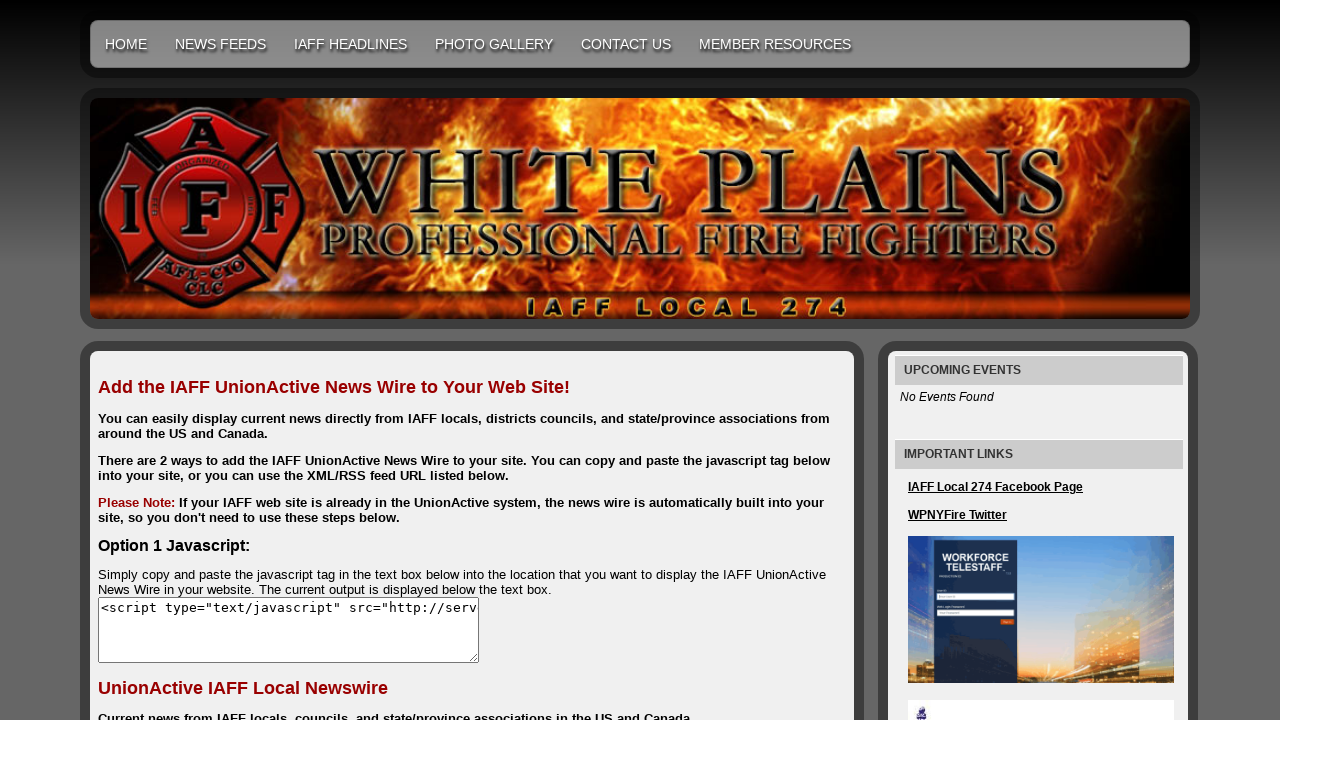

--- FILE ---
content_type: text/html;charset=UTF-8
request_url: http://whiteplainsfire.org/?zone=/unionactive/add_iaff_newswire.cfm
body_size: 39426
content:
<!DOCTYPE HTML PUBLIC "-//W3C//DTD HTML 4.01//EN" "http://www.w3.org/TR/html4/strict.dtd">
<html>
<head>

<title>IAFF Local 274</title>
<meta name="keywords" content="Local 274, White Plains, IAFF">
<meta name="description" content="IAFF Local 274 White Plains Professional Fire Fighters">

<meta http-equiv="Content-Type" content="text/html; charset=utf-8">
<link rel="stylesheet" type="text/css" href="https://ajax.googleapis.com/ajax/libs/dojo/1.7.1/dijit/themes/tundra/tundra.css">
<link rel="stylesheet" title="site" type="text/css" href="site4.css">
<link rel="stylesheet" title="site" type="text/css" href="custom_site.css">
<link rel="stylesheet" title="site" type="text/css" href="adminsite.css">
<script type="text/javascript" src="https://ajax.googleapis.com/ajax/libs/dojo/1.14.1/dojo/dojo.js" djConfig="parseOnLoad:true"></script>
<script src="js/site.js" type="text/javascript"></script>

<style type="text/css">
body, html {
	font-family: Verdana, Helvetica, sans-serif;
	font-size: 12px;
	margin: 0;
	padding: 0;
	color: #000000;
	background-color:#333;
	  background-: -webkit-gradient(linear, left top, left bottom, from(#666), to(#333)); /* Saf4+, Chrome */
background: -webkit-linear-gradient(top, #000, #666 15%); /* Chrome 10+, Saf5.1+ */
background:    -moz-linear-gradient(top, #666, #333 15%); /* FF3.6+ */
background:     -ms-linear-gradient(top, #666, #333 15%); /* IE10 */
background:      -o-linear-gradient(top, #666, #333 15%); /* Opera 11.10+ */
background:         linear-gradient(top, #666, #333 15%);
	overflow-x:hidden;
	

}


.tableinner {
	 position:relative;
	
	background-clip:padding-box;
	/*box-shadow: 0px 0px 0px 25px rgba(255,255,255,255);*/
		border-top-right-radius:0px;
	border-top-left-radius:0px;
}

@media only screen and (max-width: 730px){
	.leftcolumn{ display:none}
	.rightcolumn{ display:none}

}


@media only screen and (max-width: 730px){

	.tableinner {
		width:100%;
		border-top-right-radius:0px;
	border-top-left-radius:0px;
	}
#maintablenavlist{
		padding-left:4px
	}
	#maintablenavlist{
		padding-right:4px
	}
}

@media only screen and (min-width: 731px){

	
	#maintablenavlist{
		padding:0px
	}
}

.highlighthead {
	font-size: 16px;
	font-weight:bold;
	font-family:Verdana, Geneva, sans-serif;
}
.menudivplace {
	margin-top:0px
}
</style>

</head>

<body id="body" class="tundra">
<!--<div style="width:100%; max-width:750px; height:100%; background:url(/images/IAFFREGULARTRANS_large.png); background-repeat:no-repeat; overflow:hidden; background-position:0px 0px; background-size: contain; position:absolute; z-index:0;filter: alpha(opacity=20);
    opacity:0.2;
    -moz-opacity:0.2;">
</div>-->

<script type="text/javascript">

		
function wipeinwhatsnew() {
	
	if (document.getElementById("whatsnewspace").style.display == 'none') { 
	
	var wipeArgs = {
                node: "whatsnewspace"
            }
            dojo.fx.wipeIn(wipeArgs).play();
			document.getElementById("arrowspot").style.backgroundPosition = '0px 0px'
			
}else{
	
	var wipeArgs = {
                node: "whatsnewspace"
            }
            dojo.fx.wipeOut(wipeArgs).play();
			dojo.style("whatsnewspace", "height", "");
            dojo.style("whatsnewspace", "display", "block");
			document.getElementById("arrowspot").style.backgroundPosition = '0px -10px'
			
}
            
        }
						 
</script>
<style type="text/css">
<!--



.searchbutton {
	border-top-width: 0px;
	border-right-width: 0px;
	border-bottom-width: 0px;
	border-left-width: 0px;
	border-top-style: none;
	border-right-style: none;
	border-bottom-style: none;
	border-left-style: none;
	width: 100px;
	height: 25px;
	background-color: transparent;
	 cursor:pointer;
}
.searchbox {
	border-top-width: 0px;
	border-right-width: 0px;
	border-bottom-width: 0px;
	border-left-width: 0px;
	border-top-style: none;
	border-right-style: none;
	border-bottom-style: none;
	border-left-style: none;
	margin: 0px;
	padding: 0px;
	width: 100%;
	outline:none;
}
.largeletter {
	font-size: 85px;
}
-->
</style>
<a name="top"></a>

<div align="center">
<div class="tableback">

<table border="0" cellpadding="0" cellspacing="0" class="tablesize" style="padding-top:20px">
  <tr>
  
   
    <td class="titlegrievtrac" style="text-shadow:1px 3px 3px #333333; color:#FFF; font-family:'Gill Sans MT', 'Myriad Pro', 'DejaVu Sans Condensed', Helvetica, Arial, sans-serif">
	
	

	
	</td>
                          
                      
    </tr>
 
</table>





<div class="mobilemenudivplace" style="cursor:pointer; padding:8px 8px 8px 29px; height:22px; border:solid 1px #CCCCCC; background-color:#ececec; font-weight:400;" align="right">
<ul id="navlist" style="margin:0px; margin-right:11px; padding:0px; width:100%">
<li style="padding-right:16px; width:5%">
  <a href="/"><img src="/images/home.png" width="24" title="Home" border=0 /></a>
  </li>
<li onClick="wipeinwhatsnew()" style="width:85%; float:right">
<ul id="navlist" style=" float:right"><li><div id="arrowspot" style="background-image:url(../images/down.png); background-position:0 -10px; background-repeat:no-repeat; width:14px; height:16px; padding-right:5px; margin-top:3px"></div></li><li><img src="/images/menu.png" width="24" title="Menu" style="margin-top:1px" /></li></ul>
</li>
</ul>
</div>

 <div id="whatsnewspace" style="width: 100%; overflow: auto; display:none; padding:15px">
         	       <style type="text/css">
ul.noindent {
margin: 0px;
padding: 0px;

float:left
}

ul.noindent li {
list-style-type:none;
margin: 0px;
padding: 5px 0px 5px 0px;
}
</style>

<div style="background:rgba(255,255,255,0.6); width:100%;margin-left:-15px; margin-right:15px; margin-top:-15px">
 <table cellspacing="6" width="100%">
       <tr><td valign="top" width="50%">
       
   
        <ul class="noindent">
<li><a href="index.cfm">Home</a></li>

	
    <li><a href="index.cfm?zone=/unionactive/newsfeeds.cfm">News Feeds</a>
	</li>

		
    <li><a href="index.cfm?zone=/unionactive/iaff_headline_view.cfm">IAFF Headlines</a>
	</li>

		
    <li><a href="index.cfm?zone=/unionactive/gallery_view.cfm">Photo Gallery</a>
	</li>

		
<li><a href="?zone=/unionactive/contact.cfm">Contact Us</a></li> 
        
    
</ul>

</td>
<td valign="top" width="50%">


<ul class="noindent">

<li><strong>Member Resources</strong></li>
  
 
  
  <li><a href="?zone=/unionactive/member_main.cfm">Member Home</a></li>
  
  
 <li><a href="index.cfm?zone=/unionactive/member_direc.cfm">Member Directory</a></li>

 <li><a href="index.cfm?zone=/unionactive/officers.cfm">Officers & Staff</a></li>

 <li><a href="index.cfm?zone=/unionactive/calendar.cfm">Events Calendar</a></li>

 <li><a href="index.cfm?zone=/unionactive/message_board.cfm">Message Board</a></li>

 <li><a href="index.cfm?zone=/unionActive/Contract.cfm">Contracts</a></li>

 <li><a href="index.cfm?zone=/unionActive/constitution.cfm">Const./Bylaws</a></li>

 <li><a href="index.cfm?zone=/unionactive/committees.cfm">Committees</a></li>

 <li><a href="index.cfm?zone=/unionactive/downloads.cfm">Downloads</a></li>

 <li><a href="index.cfm?zone=/unionactive/trade_list.cfm">Shift Trades</a></li>

 <li><a href="index.cfm?zone=/unionactive/classified_ads.cfm">Classified Ads</a></li>

 <li><a href="?zone=/unionactive/private_view_page.cfm&page=Video20Gallery">Video Gallery</a></li>
 <li><a href="?zone=/unionactive/user_signup.cfm">Login</a></li>

</ul>

</td></tr></table>
</div>

</div>
</div>
</div>


<div class="menudivplace" align="center"><div class="menusize"><!--[if lte IE 8]>
<script type="text/javascript" src="/menu/nodefire.js"></script>
<![endif]-->

<!--[if gt IE 8]>
<script type="text/javascript" src="/menu/nodefire_IE9.js"></script>
<![endif]-->

<![if !IE]>
<script type="text/javascript" src="/menu/nodefire.js"></script>
<![endif]>

	
		<!--[if lte IE 6]><style type="text/css">.nfPure .nfItem{width:0px;}</style><![endif]-->
		<!--[if lte IE 7]><style type="text/css">.nfMain,.nfMain .nfLink,.nfMain .nfSubS{zoom:1;}.nfPure .nfLink:hover{z-index:1101;}.nfPure .nfItem{display:inline !important;}</style><![endif]-->
		<style type="text/css">.nfMain, .nfSubC, .nfSubS{list-style:none;margin:0px;padding:0px;}.nfMain{position:relative;z-index:500;}.nfMain .nfSubC{visibility:hidden;position:absolute;}.nfMain .nfItem, .nfMain .nfLink{list-style:none;position:relative;display:block;white-space:nowrap;margin:0px;}.nfMain:after{content: ".";display:block;height:0px;clear:both;overflow:hidden;}.nfPure .nfItem:hover, .nfPure .nfItem:hover>.nfSubC{z-index:1101;visibility:inherit;}.nfPure .nfLink:focus{z-index:1102;}.nfMain .nfJSActiveItem{z-index:1101;}.nfMain .nfJSShowSub{z-index:1101;visibility:inherit;}.nfMain .nfItem div.nfLink {cursor:default;}.nfMain .nfItem {float:left;}.nfMain .nfItem .nfItem {float:none;}.nfMain .nfItem .nfSubC {top:100%;left:0px;width:auto;}.nfMain .nfSubC .nfItem .nfSubC {top:0px;left:100%;width:auto;}</style>
        
    
    
		<link rel="stylesheet" href="menu/styles.css" type="text/css">

        
        <ul id="myMenu" class="nfMain nfPure">
        
<li class="nfItem"><a href="index.cfm" class="nfLink">Home</a></li>

	
    <li class="nfItem"><a href="index.cfm?zone=/unionactive/newsfeeds.cfm" class="nfLink">News Feeds</a>
    
		
		<ul class="nfSubC nfSubS">
             
             <li class="nfItem"><a href="" class="nfLink">Rally</a>
             
              

		</ul>
        
        
	
	</li>

		
    <li class="nfItem"><a href="index.cfm?zone=/unionactive/iaff_headline_view.cfm" class="nfLink">IAFF Headlines</a>
    
		
	
	</li>

		
    <li class="nfItem"><a href="index.cfm?zone=/unionactive/gallery_view.cfm" class="nfLink">Photo Gallery</a>
    
		
	
	</li>

		
<li class="nfItem"><a href="?zone=/unionactive/contact.cfm" class="nfLink">Contact Us</a></li>


  <li class="nfItem"><div tabindex=0 class="nfLink">Member Resources</div>
  
  <ul class="nfSubC nfSubS">
  
  <li class="nfItem"><a href="?zone=/unionactive/member_main.cfm" class="nfLink">Member Home</a></li>
  
  
 <li class="nfItem"><a href="index.cfm?zone=/unionactive/member_direc.cfm" class="nfLink">Member Directory</a>
 
 
</li>

 <li class="nfItem"><a href="index.cfm?zone=/unionactive/officers.cfm" class="nfLink">Officers & Staff</a>
 
 
</li>

 <li class="nfItem"><a href="index.cfm?zone=/unionactive/calendar.cfm" class="nfLink">Events Calendar</a>
 
 
</li>

 <li class="nfItem"><a href="index.cfm?zone=/unionactive/message_board.cfm" class="nfLink">Message Board</a>
 
 
</li>

 <li class="nfItem"><a href="index.cfm?zone=/unionActive/Contract.cfm" class="nfLink">Contracts</a>
 
 
</li>

 <li class="nfItem"><a href="index.cfm?zone=/unionActive/constitution.cfm" class="nfLink">Const./Bylaws</a>
 
 
</li>

 <li class="nfItem"><a href="index.cfm?zone=/unionactive/committees.cfm" class="nfLink">Committees</a>
 
 
</li>

 <li class="nfItem"><a href="index.cfm?zone=/unionactive/downloads.cfm" class="nfLink">Downloads</a>
 
 
</li>

 <li class="nfItem"><a href="index.cfm?zone=/unionactive/trade_list.cfm" class="nfLink">Shift Trades</a>
 
 
</li>

 <li class="nfItem"><a href="index.cfm?zone=/unionactive/classified_ads.cfm" class="nfLink">Classified Ads</a>
 
 
</li>

 <li class="nfItem"><a href="?zone=/unionactive/private_view_page.cfm&page=Video20Gallery" class="nfLink">Video Gallery</a>
 
 
</li>
 <li class="nfItem"><a href="?zone=/unionactive/user_signup.cfm" class="nfLink">Login</a></li>
  
  
</ul>  </li>
  
    
</ul>







<script type="text/javascript">


		/* ~~~~~~~ Create a new menu widget object with the API. ~~~~~~~~~~~~~*/

		//Menu configuration properties (hide and show timers in Milliseconds)
		var config = {showTimerMS:250,hideTimerMS:250};

		//Pass the menu object construcor an ID or object representing the root node of your structure
		var myMenu = new NF.widget.menu("myMenu", config);
	


		/*~~~~~~~~ Sub Show Animation w/Replicator ~~~~~~~~~~~~~*/

		//Create an animation clip for showing the menu.  Animate the CSS clip style from the center out.
		var clip = new NF.anim.clip({clip:{start:{value:'50% 50% 50% 50%', refNode:"self"}, end:{value:'0% 100% 100% 0%', refNode:"self"}}}, {frames:6,reset:true,hook:"NFplayOnSubShow"});

		//Create a new replicator where the master object is the clip. (Applies the clip effect to all sub menus)
		var subAnim_Show_Replicator = new NF.replicator("transition", {master:clip,widgetClass:"nfSubC",widgetLevel:'level>=1'});
		myMenu.addReplicator(subAnim_Show_Replicator);



		/*~~~~~~~~ Sub Hide Animation w/Replicator ~~~~~~~~~~~~~*/

		//Create an animation clip for hiding the menu.  Animate the CSS clip style from the edges to the center.
		clip = new NF.anim.clip({clip:{start:{value:'0% 100% 100% 0%', refNode:"self"}, end:{value:'50% 50% 50% 50%', refNode:"self"}}}, {frames:6,reset:true,hook:"NFplayOnSubHide"});

		//Create a new replicator where the master object is the clip. (Applies the clip effect to all sub menus)
		var subAnim_Hide_Replicator = new NF.replicator("transition", {master:clip,widgetClass:"nfSubC",widgetLevel:'level>=1'});
		myMenu.addReplicator(subAnim_Hide_Replicator);

	


		/* ~~~~~~~ Activate the menu object. (Converts the pure CSS menu to a script enhanced widget) ~~~~~~~~~~~~~*/

		//Activate the menu
		myMenu.activate();

	
	</script></div></div>

<div align="center">

 <div style="width:100%; padding:0px; margin:0px; margin-top:30px" align="center" id="imagecontainterdiv">
<div id="sliderdiv" align="center" style="max-width:1100px;">
   

<script type="text/javascript">

  dojo.require("dojox.widget.Rotator");
  dojo.require("dojox.widget.AutoRotator");
  dojo.require("dojox.widget.rotator.Controller");
  dojo.require("dojox.widget.rotator.Fade");

	var totalimages = 1;
	var newcount = 0;
	var moveimage = 0;
	var maxanim = 5;
	var thisanim = 1;
	
function changeimage(){
	
	if (newcount < totalimages)
	{
	newcount = newcount + 1;
	if (moveimage < totalimages)
	{
	moveimage = newcount+1;
	}else{
	moveimage = 1;
	}
	}else{
	newcount = 1;
	moveimage = 2;
	}
	
	if (thisanim < maxanim)
	{
	thisanim = thisanim + 1;
	}else{
	thisanim = 1;
	}
	
	window['moveimage' + thisanim](moveimage);
	dojo.publish('imagerotatediv/rotator/control', ['go', newcount]);
	
	
	
	
}

function changeimageprev(){
	
	newcount = newcount-2
	
	if (newcount < 0)
	{
	newcount = newcount+totalimages
	}
	
	if (newcount < totalimages)
	{
	newcount = newcount + 1;
	if (moveimage > 1)
	{
	moveimage = moveimage-1;
	}else{
	moveimage = 1;
	}
	}else{
	newcount = 1;
	moveimage = 1;
	}
	
	if (thisanim > 1)
	{
	thisanim = thisanim - 1;
	}else{
	thisanim = 1;
	}
	
	window['moveimage' + thisanim](moveimage);
	dojo.publish('imagerotatediv/rotator/control', ['go', newcount]);
	
	
	
	
}

function moveimage2(thisdiv){
  
  var divname = "rotateimage" + thisdiv
    dojo.animateProperty({
        node: divname,
        properties: { 
		width: {start: 100, end: 150, units:"%"},
		marginLeft: {start: 0, end: -50, units:"%"},
		marginTop: 0
		 },
		duration: 12000
		
    }).play();
				}
				
				
function moveimage4(thisdiv){
  
  var divname = "rotateimage" + thisdiv
    dojo.animateProperty({
        node: divname,
        properties: {
		marginLeft: {start: 0, end: 0, units:"%"},
		width: {start: 100, end: 150, units:"%"},
		marginTop: 0
		 },
		duration: 12000
		
    }).play();
				}	
				
function moveimage1(thisdiv){
  
  var divname = "rotateimage" + thisdiv
    dojo.animateProperty({
        node: divname,
        properties: {
		marginLeft: {start: 0, end: -25, units:"%"},
		width: {start: 120, end: 120, units:"%"},
		marginTop: 0,
		 },
		duration: 12000
		
    }).play();
				}
				
function moveimage3(thisdiv){
  
  var divname = "rotateimage" + thisdiv
    dojo.animateProperty({
        node: divname,
        properties: {
		marginTop: {start: 0, end: -10, units:"%"},
		marginLeft: {start: 0, end: 0, units:"%"},
		width: {start: 120, end: 120, units:"%"}
		 },
		duration: 12000
		
    }).play();
				}						
										
function moveimage5(thisdiv){
  
  var divname = "rotateimage" + thisdiv
    dojo.animateProperty({
        node: divname,
        properties: {
		marginTop: {start: -10, end: 0, units:"%"},
		marginLeft: {start: -5, end: -5, units:"%"},
		width: {start: 115, end: 115, units:"%"},
		 },
		duration: 12000
		
    }).play();
				}								
				

  
</script>

<style type="text/css">
#imagerotatediv {
	height:100%; zoom: 1;
	width:100%; overflow:hidden; max-width:1100px; max-height:280px; z-index:0; position:absolute; vertical-align:baseline; margin:0px; padding:0px;
	box-shadow: 0px 0px 0px 10px rgba(1,1,1,0.4);
		border-radius:8px; background-clip:border-box;
}
@media only screen and (min-width: 1600px){
	#imagecontainterdiv{
		height:221px;
	}
	#sliderdiv{
	padding-bottom:221px;
	max-width:1900px;
	position:relative; 
	}
}
@media only screen and (min-width: 1900px){
#imagecontainterdiv{
		height:221px;
	}
	#sliderdiv{
	padding-bottom:221px;
	max-width:1900px;
	position:relative; 
	}
	}

</style>


<div dojoType="dojox.widget.Rotator" suspendOnHover="true" transition="dojox.widget.rotator.crossFade" duration="6000" class="rotatorcontain" jsId="imagerotateInstance" id="imagerotatediv">

	  
	  
	  
    

<div id="rotatecontainer" style="overflow:hidden; z-index:300; position:absolute; width:100%; height:100%; cursor:pointer; float:left; display:none">
       
      
       <img src="/flashbanner/WH_IAFF274.jpg" style="width:100%; z-index:600" id="rotateimage1">
     </div>
     
     



</div>
   
   


	
</div>
</div>
<div id="fulldiv" style="max-width:1140px;">

<div align="center" style="width:100%">
<div class="widecolview" align="center" style="width:100%; max-width:1140px;">

<div align="left" class="tableinner" style="display:table;">

<ul id="maintablenavlist" style="z-index:5">

 

	<li class="maincolumn" style="box-shadow: 0px 0px 0px 10px rgba(1,1,1,0.4);background-color:#fff;background:rgba(255,255,255,0.9); border-radius:8px">
	
                         
					  <div id="maincolumnspot" style="z-index:1; overflow:visible; position:relative" dojotype="dijit.layout.ContentPane">
					  
<p><font face="Arial, Helvetica, sans-serif" size="5"><b><font size="4" color="990000">Add 
  the IAFF UnionActive News Wire to Your Web Site!</font></b></font></p>
<p><font face="Arial, Helvetica, sans-serif" size="2"><b>You can easily display 
  current news directly from IAFF locals, districts councils, and state/province 
  associations from around the US and Canada. </b></font></p>
<p><font face="Arial, Helvetica, sans-serif" size="2"><b>There are 2 ways to add 
  the IAFF UnionActive News Wire to your site. You can copy and paste the javascript 
  tag below into your site, or you can use the XML/RSS feed URL listed below.</b></font></p>
<p><b><font face="Arial, Helvetica, sans-serif" size="2" color="990000">Please 
  Note:</font><font face="Arial, Helvetica, sans-serif" size="2"> If your IAFF 
  web site is already in the UnionActive system, the news wire is automatically 
  built into your site, so you don't need to use these steps below.</font></b></p>
<p><font face="Arial, Helvetica, sans-serif" size="2"><b><font size="3">Option 
  1 Javascript:</font></b></font></p>
<p><font face="Arial, Helvetica, sans-serif" size="2">Simply copy and paste the 
  javascript tag in the text box below into the location that you want to display 
  the IAFF UnionActive News Wire in your website. The current output is displayed 
  below the text box.<br>
  <textarea name="textfield" cols="45" rows="3" wrap="OFF"><script type="text/javascript" src="http://server2.unionactive.com/dynadocs/iaff_unionactive_newswire.js"></script></textarea>
  </font></p>
<p><script type="text/javascript" src="http://server2.unionactive.com/dynadocs/iaff_unionactive_newswire.js"></script></p>
<p><font face="Arial, Helvetica, sans-serif" size="3"><b><br>
  Option 2 XML/RSS Feed:</b></font></p>
<p><font face="Arial, Helvetica, sans-serif" size="2">Copy the URL below for use 
  in an RSS news reader or for displaying RSS feeds within your website.</font></p>
<p><a href="http://server2.unionactive.com/dynadocs/iaff_newswire_rss.xml" target="_blank">http://server5.unionactive.com/dynadocs/iaff_newswire_rss.xml</a></p>
<p>&nbsp;</p>
<p>&nbsp;</p>
<p align="center"><a href="http://www.iaffwebdesign.com"><font color="#ffffff">www.iaffwebsitedesign.com</font></a> 
  <br>
  <a href="http://www.UnionWebDesignService.com"><font color="#ffffff">www.UnionWebDesignService.com</font></a> 
</p>

                       
                     
                        </div>
	</li>


	<li class="rightcolumn" style="box-shadow: 0px 0px 0px 10px rgba(1,1,1,0.4);background-color:#fff; background:rgba(255,255,255,0.9); border-radius:8px">
		<div id="rightcolumnspot" dojotype="dijit.layout.ContentPane" style="z-index:-5; overflow:visible">
			 
                
                <table width="100%" border="0" cellpadding="0" cellspacing="0" class="righttable">
                
                
                  <tr>
                    <td class="modulebottomspace">
                    <table width="100%" cellpadding="0" cellspacing="0"  border="0" >
                    <tr>
                          <td>
                              

<table width="100%" border="0" cellspacing="0" cellpadding="0" id="upcomingmodulecontainer" class="upcomingmodulecontainer">
  <tr> 
    <td class="LTEdge"> </td>
    <td class="TopEdge"><span class="upcomingmoduletitle">Upcoming Events</span></td>
    <td class="RTEdge"></td>
  </tr>
  <tr> 
    <td class="LeftEdge"><img src="images/spacer.png" class="modspacerimage" /></td>
<td>                      
<table width="100%" border="0" cellspacing="0" cellpadding="2" class="upcomingmodulebox">
<tr> 
          <td> 
                  
            <table width="100%" border="0" cellspacing="0" cellpadding="0" class="upcomingmodulecontent">
              
              <tr> 
                <td> <i>No 
                  Events Found</i> </td>
              </tr>
              
                  </table>                </td>
              </tr>
            </table>                </td>
    <td class="RightEdge"><img src="images/spacer.png" class="modspacerimage" /></td>
  </tr>
  <tr> 
    <td class="BLEdge"></td>
    <td class="BottomEdge"></td>
    <td class="BREdge"></td>
  </tr>
</table>

              

                                                   </td>
                        </tr>
                      </table></td>
                  </tr>
                  
                  <tr>
                    <td class="modulebottomspace">
                    <table width="100%" cellpadding="0" cellspacing="0"  border="0" >
                    <tr>
                          <td>
                              

<TABLE WIDTH="100%" BORDER="0" CELLSPACING="0" CELLPADDING="0" id="linksmodulecontainer" class="linksmodulecontainer">
<TR> 
    <TD class=LTEdge> </td>
    <td class="TopEdge"><span class="linksmoduletitle">Important Links</span></td>
    <TD class=RTEdge></td>
  </TR>
  <TR> 
    <TD class=LeftEdge><img src="images/spacer.png" class="modspacerimage" /></td>
<TD>                      
            <TABLE WIDTH="100%" BORDER="0" CELLSPACING="0" CELLPADDING="2" class="linksmodulebox">
              <TR> 
                <TD> 
                  <TABLE WIDTH="100%" BORDER="0" CELLSPACING="4" CELLPADDING="5">
                    
                      <tr>
    <td><A href="http://www.facebook.com/pages/White-Plains-Professional-Fire-Fighters-IAFF-Local-274/159237850778076" target="_blank" class="linksmodulecontent">IAFF Local 274 Facebook Page</A></td></tr>
                      <tr>
    <td><A href="https://twitter.com/wpnyfire" target="_blank" class="linksmodulecontent">WPNYFire Twitter </A></td></tr>
                      <tr>
    <td><A href="http://whiteplainsfire-wfts.kronos.net/login" target="_blank" class="linksmodulecontent"><img src="/images/geogroup-wfts.kronos.net.png" border=0 alt="Visit whiteplainsfire-wfts.kronos.net/login!" width="100%"></A></td></tr>
                      <tr>
    <td><A href="http://nysdcp.com" target="_blank" class="linksmodulecontent"><img src="/images/download.jfif" border=0 alt="Visit nysdcp.com!" width="100%"></A></td></tr>
                      <tr>
    <td><A href="http://www.iaff.org" target="_blank" class="linksmodulecontent" style="padding:0px; margin:0px"><img src="/images/IAFFLOGO.jpg" border=0 alt="Visit www.iaff.org!" width="100%"></A></td></tr>
                      <tr>
    <td><A href="http://www.nyspffa.org" target="_blank" class="linksmodulecontent" style="padding:0px; margin:0px"><img src="/images/NYSPFFA_logo.jpg" border=0 alt="Visit www.nyspffa.org!" width="100%"></A></td></tr>
                      <tr>
    <td><A href="http://www.osc.state.ny.us/retire/index.htm" target="_blank" class="linksmodulecontent" style="padding:0px; margin:0px"><img src="/images/nyslrs-banner280X80.jpg" border=0 alt="Visit www.osc.state.ny.us/retire/index.htm!" width="100%"></A></td></tr>
                      <tr>
    <td><A href="http://www.wpcnr.com" target="_blank" class="linksmodulecontent" style="padding:0px; margin:0px"><img src="/images/citizennetreporter.gif" border=0 alt="Visit www.wpcnr.com!" width="100%"></A></td></tr>
                      <tr>
    <td><A href="http://www.empireplanproviders.com" target="_blank" class="linksmodulecontent" style="padding:0px; margin:0px"><img src="/images/NYSHIP280.gif" border=0 alt="Visit www.empireplanproviders.com!" width="100%"></A></td></tr>
                  </TABLE>                </TD>
              </TR>
            </TABLE>                </TD>
              <TD class=RightEdge><img src="images/spacer.png" class="modspacerimage" /></td>
  </TR>
  <TR> 
    <TD class=BLEdge></td>
    <TD class=BottomEdge></td>
    <TD class=BREdge></td>
  </TR>
</TABLE>

                                                   </td>
                        </tr>
                      </table></td>
                  </tr>
                  
                  <tr>
                    <td class="modulebottomspace">
                    <table width="100%" cellpadding="0" cellspacing="0"  border="0" >
                    <tr>
                          <td>
                              <DIV id="smallcalendarspot" style="height:194px; padding-bottom:5px; overflow:visible">

  

<TABLE WIDTH="100%" BORDER="0" CELLSPACING="0" CELLPADDING="0" class="calendarmodulebigcontainer">
  <TR> 
    <TD class=LTEdge> </td>
    <TD class=TopEdge style="background-color:transparent;box-shadow:none">
    <table width="100%" border="0" cellspacing="0" cellpadding="0" class=topedge>
      <tr>
        <td width="2%" nowrap="nowrap">
          <strong><a href="?zone=/unionactive/calendar.cfm&amp;thisdate={ts '2025-10-01 00:00:00'}" class="calendarmoduletitle" onclick="flipcalendar('index_blank.cfm?zone=Modules/calendar_small_mod.cfm&thisdate229=10/01/2025');return false;">&lt;&lt;</a>
          </strong></td>
        <td width="96%" align="center" nowrap="nowrap">
          <strong>
          
            <a href="?zone=/unionactive/calendar.cfm&thisdate=11/01/2025" class="calendarmoduletitle">November 2025</a>
          
          </strong></td>
        <td width="2%" align="right" nowrap="nowrap"><strong><a href="?zone=/unionactive/calendar.cfm&amp;thisdate={ts '2025-12-01 00:00:00'}" class="calendarmoduletitle" onclick="flipcalendar('index_blank.cfm?zone=Modules/calendar_small_mod.cfm&thisdate229=12/01/2025');return false;">&gt;&gt;</a></strong></td>
      </tr>
    </table></td>
    <TD class=RTEdge></td>
  </TR>
  <TR> 
    <TD class=LeftEdge><img src="images/spacer.png" class="modspacerimage" /></td>
  <TD>                      
            <TABLE WIDTH="100%" BORDER="0" CELLSPACING="0" CELLPADDING="2" class=calendarmodulebox>
              <TR> 
                <TD> 
                  <TABLE WIDTH="100%" BORDER="0" CELLSPACING="0" CELLPADDING="0" class=calendarmodulecontent>
                    <TR> 
                      <TD><table border="0" cellspacing="0" cellpadding="0" align="center" width="100%">
          <tr> 
            <td> 
              <table border="0" cellspacing="1" cellpadding="2" align="center" width="100%" class=calendarmodulecontainer>
                <tr align="center"> 
                  <td ><span>S</span></td>
                  <td ><span>M</span></td>
                  <td ><span>T</span></td>
                  <td ><span>W</span></td>
                  <td ><span>T</span></td>
                  <td ><span>F</span></td>
                  <td ><span>S</span></td>
                </tr>
                
                <tr align="center" valign="top"> 
                  
                  <td bgcolor="#ececec"> 
                    <span > 
                    
                    </span> </td>
                  
                  <td style="border: solid 1px #ececec"> 
                    <span > 
                    
                    </span></td>
                  
                  <td style="border: solid 1px #ececec"> 
                    <span > 
                    
                    </span></td>
                  
                  <td style="border: solid 1px #ececec"> 
                    <span > 
                    
                    </span></td>
                  
                  <td style="border: solid 1px #ececec"> 
                    <span > 
                    
                    </span></td>
                  
                  <td  style="border: solid 1px #ececec"> 
                    <span > 
                    
                    </span></td>
                  
                  <td bgcolor="#ececec"> 
                    <span > 
                    1 
                    </span></td>
                </tr>
                
                  <tr align="center" valign="top"> 
                    
                    <td bgcolor="#ececec"> 
                      <span > 
                      2 
                      </span></td>
                    
                    <td style="border: solid 1px #ececec"> 
                      <span > 
                      3 
                      </span></td>
                    
                    <td style="border: solid 1px #ececec"> 
                      <span > 
                      4 
                      </span></td>
                    
                    <td style="border: solid 1px #ececec"> 
                      <span > 
                      5 
                      </span></td>
                    
                    <td style="border: solid 1px #ececec"> 
                      <span > 
                      6 
                      </span></td>
                    
                    <td style="border: solid 1px #ececec"> 
                      <span > 
                      7 
                      </span></td>
                    
                    <td bgcolor="#ececec"> 
                      <span > 
                      8 
                      </span></td>
                  </tr>
                
                  <tr align="center" valign="top"> 
                    
                    <td bgcolor="#ececec"> 
                      <span > 
                      9 
                      </span></td>
                    
                    <td style="border: solid 1px #ececec"> 
                      <span > 
                      10 
                      </span></td>
                    
                    <td style="border: solid 1px #ececec"> 
                      <span > 
                      11 
                      </span></td>
                    
                    <td style="border: solid 1px #ececec"> 
                      <span > 
                      12 
                      </span></td>
                    
                    <td style="border: solid 1px #ececec"> 
                      <span > 
                      13 
                      </span></td>
                    
                    <td style="border: solid 1px #ececec"> 
                      <span > 
                      14 
                      </span></td>
                    
                    <td bgcolor="#ececec"> 
                      <span > 
                      15 
                      </span></td>
                  </tr>
                
                  <tr align="center" valign="top"> 
                    
                    <td bgcolor="#ececec"> 
                      <span > 
                      16 
                      </span></td>
                    
                    <td style="border: solid 1px #ececec"> 
                      <span > 
                      17 
                      </span></td>
                    
                    <td bgcolor="#ffffcc"> 
                      <span > 
                      18 
                      </span></td>
                    
                    <td style="border: solid 1px #ececec"> 
                      <span > 
                      19 
                      </span></td>
                    
                    <td style="border: solid 1px #ececec"> 
                      <span > 
                      20 
                      </span></td>
                    
                    <td style="border: solid 1px #ececec"> 
                      <span > 
                      21 
                      </span></td>
                    
                    <td bgcolor="#ececec"> 
                      <span > 
                      22 
                      </span></td>
                  </tr>
                
                  <tr align="center" valign="top"> 
                    
                    <td bgcolor="#ececec"> 
                      <span > 
                      23 
                      </span></td>
                    
                    <td style="border: solid 1px #ececec"> 
                      <span > 
                      24 
                      </span></td>
                    
                    <td style="border: solid 1px #ececec"> 
                      <span > 
                      25 
                      </span></td>
                    
                    <td style="border: solid 1px #ececec"> 
                      <span > 
                      26 
                      </span></td>
                    
                    <td style="border: solid 1px #ececec"> 
                      <span > 
                      27 
                      </span></td>
                    
                    <td style="border: solid 1px #ececec"> 
                      <span > 
                      28 
                      </span></td>
                    
                    <td bgcolor="#ececec"> 
                      <span > 
                      29 
                      </span></td>
                  </tr>
                
                  <tr align="center" valign="top"> 
                    
                    <td bgcolor="#ececec"> 
                      <span > 
                      30 
                      </span></td>
                    
                    <td style="border: solid 1px #ececec"> 
                      <span > 
                      
                      </span></td>
                    
                    <td style="border: solid 1px #ececec"> 
                      <span > 
                      
                      </span></td>
                    
                    <td style="border: solid 1px #ececec"> 
                      <span > 
                      
                      </span></td>
                    
                    <td style="border: solid 1px #ececec"> 
                      <span > 
                      
                      </span></td>
                    
                    <td style="border: solid 1px #ececec"> 
                      <span > 
                      
                      </span></td>
                    
                    <td bgcolor="#ececec"> 
                      <span > 
                      
                      </span></td>
                  </tr>
                
              </table>            </td>
          </tr>
        </table></TD>
                    </TR>
                  </TABLE>                </TD>
              </TR>
            </TABLE>
      </TD>
             <TD class=RightEdge><img src="images/spacer.png" class="modspacerimage" /></td>
  </TR>
  <TR> 
    <TD class=BLEdge></td>
    <TD class=BottomEdge></td>
    <TD class=BREdge></td>
  </TR>
</TABLE>


</DIV>

                                                   </td>
                        </tr>
                      </table></td>
                  </tr>
                  
              </table>
              
              
         </div>
	</li>


</ul>
</div>
</div>
</div>
 
 </div>
 </div>

<div style="width:100%; padding:20px; padding-bottom:50px; display:table; margin-top:25px" align="center" class="bottomtable">
 
<div style="max-width:1000px" align="left">


<ul id="bottomtablenavlist" style="margin:0px; padding:5px; float:left; display:inline; width:100%;">
<li style="padding:20px"><b>IAFF Local 274</b><br><br>
Copyright &copy; 2025.<br>
                    All Rights Reserved.<br>
                    <br>
                    Powered By <b><A href="http://www.unionactive.com" target="_blank" class="bottomtablelink">UnionActive</A></b><br>
                    <br></li>
<li style="padding:20px; margin-right:40px;" id="rightli"><a href="http://www.unions-america.com" target="_blank"><img src="/images/UALOGO.jpg" border=0 title="Visit Unions-America.com"></a><br>
<br>
<a href="#top"><img src="../images/footer_anchor.png" onClick="topofpage();return false" alt="Top of Page image" border="0" title="Top of Page" width="25" height="15"></a></li>
</ul>

</div>

</div>
<script type="text/javascript">
if(window.matchMedia || window.msMatchMedia)
{
	var scriptSrc = '';
}else{
	var scriptSrc = 'js/css3-mediaqueries.js';
	var script = document.createElement('script');
script.src = scriptSrc;
var head = document.getElementsByTagName('head')[0];
head.appendChild(script);
}
</script>

</body>
</html>





--- FILE ---
content_type: text/css
request_url: http://whiteplainsfire.org/adminsite.css
body_size: 3525
content:
@charset "utf-8";
.adminlegend {
	font-family: Verdana, Arial, Helvetica, sans-serif;
	font-size: 14px;
	font-weight: bold;
}
.adminfieldset {
	width: 90%;
	border-top-color: #f5f5f5;
	border-right-color: #f5f5f5;
	border-bottom-color: #f5f5f5;
	border-left-color: #f5f5f5;
}
form {
	margin: 0px;
}
.adminfontnorm {
	font-size: 12px;
	font-family: Verdana, Arial, Helvetica, sans-serif;
	color: #000000;
}
.blackfont {
	font-size: 12px;
	font-family: Verdana, Arial, Helvetica, sans-serif;
	color: #000000;
}

.adminpagetitle {
	font-family: Verdana, Arial, Helvetica, sans-serif;
	font-size: 18px;
	font-weight: bold;
	color: #000000;
}
.adminfontnorm a:link {
	color: #000000;
}
.adminfontnorm a:visited {
	color: #000000;
}
.admintablelinesblue {
	border-top-width: 1px;
	border-right-width: 1px;
	border-bottom-width: 1px;
	border-left-width: 1px;
	border-top-style: solid;
	border-right-style: none;
	border-bottom-style: solid;
	border-left-style: solid;
	border-top-color: #FFFFFF;
	border-bottom-color: #9FCFFF;
	border-left-color: #FFFFFF;
	color: #000000;
	background-color: #DAE7FE;
}
.admintablelinesblue a:link {
	color: #000000;
}
.admintablelinesblue a:visited {
	color: #000000;
}

.tablesty {
	font-size: 11px;
	font-weight: bold;
	border-top-width: 1px;
	border-right-width: 1px;
	border-bottom-width: 1px;
	border-left-width: 1px;
	border-top-style: solid;
	border-right-style: none;
	border-bottom-style: solid;
	border-left-style: solid;
	border-top-color: #FFFFFF;
	border-bottom-color: #DDC477;
	border-left-color: #FFFFFF;
	font-family: Verdana, Arial, Helvetica, sans-serif;
	color: #000000;
}
.divhover {
	color: #FFCC00;
}
.admintablelines {
	border-top-width: 1px;
	border-right-width: 1px;
	border-bottom-width: 1px;
	border-left-width: 1px;
	border-top-style: solid;
	border-right-style: none;
	border-bottom-style: solid;
	border-left-style: solid;
	border-top-color: #FFFFFF;
	border-bottom-color: #CCCCCC;
	border-left-color: #FFFFFF;
	color: #000000;
	background-color: #ececec;
}
.admintablelinesdark {
	border-top-width: 1px;
	border-right-width: 1px;
	border-bottom-width: 1px;
	border-left-width: 1px;
	border-top-style: solid;
	border-right-style: none;
	border-bottom-style: solid;
	border-left-style: solid;
	border-top-color: #FFFFFF;
	border-bottom-color: #666666
	border-left-color: #FFFFFF;
	color: #000000;
	background-color: #cccccc;
}
.adminfontnormbold {
	font-size: 12px;
	font-family: Verdana, Arial, Helvetica, sans-serif;
	color: #000000;
	font-weight: bold;
}
.adminfontnormbold a:link {
	color: #000000;
}
.adminfontnormbold a:visited {
	color: #000000;
}
.adminfontnormbold a:hover {
	color: #990000;
}
.adminfontmedbold {
	font-size: 14px;
	font-family: Verdana, Arial, Helvetica, sans-serif;
	color: #000000;
	font-weight: bold;
}
.adminfontsmall {
	font-size: 10px;
	font-family: Verdana, Arial, Helvetica, sans-serif;
	color: #000000;
}
.adminfontsmall a:link {
	color: #000000;
}
.adminfontsmall a:visited {
	color: #000000;
}
.adminfontsmall a:hover {
	color: #990000;
}
.adminfontalertred {
	font-size: 14px;
	font-family: Verdana, Arial, Helvetica, sans-serif;
	color: #FF0000;
	font-weight: bold;
}
.adminfontalertblue {
	font-size: 14px;
	font-family: Verdana, Arial, Helvetica, sans-serif;
	color: #0066FF;
	font-weight: bold;
}


.dijitTabContainerTabListNested {
	background-color: #FFFFFF;
}


--- FILE ---
content_type: text/javascript; charset=UTF-8
request_url: https://ajax.googleapis.com/ajax/libs/dojo/1.14.1/dijit/form/_FormValueMixin.js
body_size: -457
content:
//>>built
define("dijit/form/_FormValueMixin","dojo/_base/declare dojo/dom-attr dojo/keys dojo/_base/lang dojo/on dojo/sniff ./_FormWidgetMixin".split(" "),function(c,b,f,g,h,d,e){return c("dijit.form._FormValueMixin",e,{readOnly:!1,_setReadOnlyAttr:function(a){d("trident")&&"disabled"in this?b.set(this.focusNode,"readOnly",a||this.disabled):b.set(this.focusNode,"readOnly",a);this._set("readOnly",a)},postCreate:function(){this.inherited(arguments);void 0===this._resetValue&&(this._lastValueReported=this._resetValue=
this.value)},_setValueAttr:function(a,b){this._handleOnChange(a,b)},_handleOnChange:function(a,b){this._set("value",a);this.inherited(arguments)},undo:function(){this._setValueAttr(this._lastValueReported,!1)},reset:function(){this._hasBeenBlurred=!1;this._setValueAttr(this._resetValue,!0)}})});
//# sourceMappingURL=_FormValueMixin.js.map

--- FILE ---
content_type: text/javascript; charset=UTF-8
request_url: https://ajax.googleapis.com/ajax/libs/dojo/1.14.1/dijit/layout/TabController.js
body_size: 293
content:
//>>built
require({cache:{"url:dijit/layout/templates/_TabButton.html":'\x3cdiv role\x3d"presentation" data-dojo-attach-point\x3d"titleNode,innerDiv,tabContent" class\x3d"dijitTabInner dijitTabContent"\x3e\n\t\x3cspan role\x3d"presentation" class\x3d"dijitInline dijitIcon dijitTabButtonIcon" data-dojo-attach-point\x3d"iconNode"\x3e\x3c/span\x3e\n\t\x3cspan data-dojo-attach-point\x3d\'containerNode,focusNode\' class\x3d\'tabLabel\'\x3e\x3c/span\x3e\n\t\x3cspan class\x3d"dijitInline dijitTabCloseButton dijitTabCloseIcon" data-dojo-attach-point\x3d\'closeNode\'\n\t\t  role\x3d"presentation"\x3e\n\t\t\x3cspan data-dojo-attach-point\x3d\'closeText\' class\x3d\'dijitTabCloseText\'\x3e[x]\x3c/span\n\t\t\t\t\x3e\x3c/span\x3e\n\x3c/div\x3e\n'}});
define("dijit/layout/TabController","dojo/_base/declare dojo/dom dojo/dom-attr dojo/dom-class dojo/has dojo/i18n dojo/_base/lang ./StackController ../registry ../Menu ../MenuItem dojo/text!./templates/_TabButton.html dojo/i18n!../nls/common".split(" "),function(b,k,d,e,g,f,l,h,m,n,p,c){c=b("dijit.layout._TabButton"+(g("dojo-bidi")?"_NoBidi":""),h.StackButton,{baseClass:"dijitTab",cssStateNodes:{closeNode:"dijitTabCloseButton"},templateString:c,_setNameAttr:"focusNode",scrollOnFocus:!1,buildRendering:function(){this.inherited(arguments);
k.setSelectable(this.containerNode,!1)},startup:function(){this.inherited(arguments);var a=this.domNode;this.defer(function(){a.className=a.className},1)},_setCloseButtonAttr:function(a){this._set("closeButton",a);e.toggle(this.domNode,"dijitClosable",a);this.closeNode.style.display=a?"":"none";a&&(a=f.getLocalization("dijit","common"),this.closeNode&&d.set(this.closeNode,"title",a.itemClose))},_setDisabledAttr:function(a){this.inherited(arguments);if(this.closeNode)if(a)d.remove(this.closeNode,"title");
else{var b=f.getLocalization("dijit","common");d.set(this.closeNode,"title",b.itemClose)}},_setLabelAttr:function(a){this.inherited(arguments);this.showLabel||this.params.title||(this.iconNode.alt=l.trim(this.containerNode.innerText||this.containerNode.textContent||""))}});g("dojo-bidi")&&(c=b("dijit.layout._TabButton",c,{_setLabelAttr:function(a){this.inherited(arguments);this.applyTextDir(this.iconNode,this.iconNode.alt)}}));b=b("dijit.layout.TabController",h,{baseClass:"dijitTabController",templateString:"\x3cdiv role\x3d'tablist' data-dojo-attach-event\x3d'onkeydown:onkeydown'\x3e\x3c/div\x3e",
tabPosition:"top",buttonWidget:c,buttonWidgetCloseClass:"dijitTabCloseButton",postCreate:function(){this.inherited(arguments);var a=new n({id:this.id+"_Menu",ownerDocument:this.ownerDocument,dir:this.dir,lang:this.lang,textDir:this.textDir,targetNodeIds:[this.domNode],selector:function(a){return e.contains(a,"dijitClosable")&&!e.contains(a,"dijitTabDisabled")}});this.own(a);var b=f.getLocalization("dijit","common"),c=this;a.addChild(new p({label:b.itemClose,ownerDocument:this.ownerDocument,dir:this.dir,
lang:this.lang,textDir:this.textDir,onClick:function(a){a=m.byNode(this.getParent().currentTarget);c.onCloseButtonClick(a.page)}}))}});b.TabButton=c;return b});
//# sourceMappingURL=TabController.js.map

--- FILE ---
content_type: text/javascript; charset=UTF-8
request_url: https://ajax.googleapis.com/ajax/libs/dojo/1.14.1/dijit/_base/typematic.js
body_size: -780
content:
//>>built
define("dijit/_base/typematic",["../typematic"],function(){});
//# sourceMappingURL=typematic.js.map

--- FILE ---
content_type: text/javascript; charset=UTF-8
request_url: https://ajax.googleapis.com/ajax/libs/dojo/1.14.1/dijit/_base/scroll.js
body_size: -743
content:
//>>built
define("dijit/_base/scroll",["dojo/window","../main"],function(b,a){a.scrollIntoView=function(a,c){b.scrollIntoView(a,c)}});
//# sourceMappingURL=scroll.js.map

--- FILE ---
content_type: text/javascript; charset=UTF-8
request_url: https://ajax.googleapis.com/ajax/libs/dojo/1.14.1/dijit/a11y.js
body_size: 79
content:
//>>built
define("dijit/a11y","dojo/_base/array dojo/dom dojo/dom-attr dojo/dom-style dojo/_base/lang dojo/sniff ./main".split(" "),function(x,g,f,k,u,v,w){var e={_isElementShown:function(a){var c=k.get(a);return"hidden"!=c.visibility&&"collapsed"!=c.visibility&&"none"!=c.display&&"hidden"!=f.get(a,"type")},hasDefaultTabStop:function(a){switch(a.nodeName.toLowerCase()){case "a":return f.has(a,"href");case "area":case "button":case "input":case "object":case "select":case "textarea":return!0;case "iframe":var c;
try{var d=a.contentDocument;if("designMode"in d&&"on"==d.designMode)return!0;c=d.body}catch(h){try{c=a.contentWindow.document.body}catch(l){return!1}}return c&&("true"==c.contentEditable||c.firstChild&&"true"==c.firstChild.contentEditable);default:return"true"==a.contentEditable}},effectiveTabIndex:function(a){if(!f.get(a,"disabled"))return f.has(a,"tabIndex")?+f.get(a,"tabIndex"):e.hasDefaultTabStop(a)?0:void 0},isTabNavigable:function(a){return 0<=e.effectiveTabIndex(a)},isFocusable:function(a){return-1<=
e.effectiveTabIndex(a)},_getTabNavigable:function(a){function c(b){return b&&"input"==b.tagName.toLowerCase()&&b.type&&"radio"==b.type.toLowerCase()&&b.name&&b.name.toLowerCase()}function d(b){return p[c(b)]||b}var h,l,m,g,n,q,p={},r=e._isElementShown,k=e.effectiveTabIndex,t=function(b){for(b=b.firstChild;b;b=b.nextSibling)if(!(1!=b.nodeType||9>=v("ie")&&"HTML"!==b.scopeName)&&r(b)){var a=k(b);if(0<=a){if(0==a)h||(h=b),l=b;else if(0<a){if(!m||a<g)g=a,m=b;if(!n||a>=q)q=a,n=b}a=c(b);f.get(b,"checked")&&
a&&(p[a]=b)}"SELECT"!=b.nodeName.toUpperCase()&&t(b)}};r(a)&&t(a);return{first:d(h),last:d(l),lowest:d(m),highest:d(n)}},getFirstInTabbingOrder:function(a,c){var d=e._getTabNavigable(g.byId(a,c));return d.lowest?d.lowest:d.first},getLastInTabbingOrder:function(a,c){var d=e._getTabNavigable(g.byId(a,c));return d.last?d.last:d.highest}};u.mixin(w,e);return e});
//# sourceMappingURL=a11y.js.map

--- FILE ---
content_type: text/javascript; charset=UTF-8
request_url: https://ajax.googleapis.com/ajax/libs/dojo/1.14.1/dojo/cookie.js
body_size: -250
content:
/*
	Copyright (c) 2004-2016, The JS Foundation All Rights Reserved.
	Available via Academic Free License >= 2.1 OR the modified BSD license.
	see: http://dojotoolkit.org/license for details
*/

//>>built
define("dojo/cookie",["./_base/kernel","./regexp"],function(c,h){c.cookie=function(c,f,b){var a=document.cookie,e;if(1==arguments.length)e=(e=a.match(new RegExp("(?:^|; )"+h.escapeString(c)+"\x3d([^;]*)")))?decodeURIComponent(e[1]):void 0;else{b=b||{};a=b.expires;if("number"==typeof a){var d=new Date;d.setTime(d.getTime()+864E5*a);a=b.expires=d}a&&a.toUTCString&&(b.expires=a.toUTCString());f=encodeURIComponent(f);var a=c+"\x3d"+f,g;for(g in b)a+="; "+g,d=b[g],!0!==d&&(a+="\x3d"+d);document.cookie=
a}return e};c.cookie.isSupported=function(){"cookieEnabled"in navigator||(this("__djCookieTest__","CookiesAllowed"),navigator.cookieEnabled="CookiesAllowed"==this("__djCookieTest__"),navigator.cookieEnabled&&this("__djCookieTest__","",{expires:-1}));return navigator.cookieEnabled};return c.cookie});
//# sourceMappingURL=cookie.js.map

--- FILE ---
content_type: text/javascript; charset=UTF-8
request_url: https://ajax.googleapis.com/ajax/libs/dojo/1.14.1/dijit/_base/focus.js
body_size: -184
content:
//>>built
define("dijit/_base/focus","dojo/_base/array dojo/dom dojo/_base/lang dojo/topic dojo/_base/window ../focus ../selection ../main".split(" "),function(n,k,l,g,e,d,h,f){d.focus=function(a){if(a){var b="node"in a?a.node:a,c=a.bookmark;a=a.openedForWindow;var h=c?c.isCollapsed:!1;if(b){var g="iframe"==b.tagName.toLowerCase()?b.contentWindow:b;if(g&&g.focus)try{g.focus()}catch(m){}d._onFocusNode(b)}if(c&&e.withGlobal(a||e.global,f.isCollapsed)&&!h){a&&a.focus();try{e.withGlobal(a||e.global,f.moveToBookmark,
null,[c])}catch(m){}}}};d.watch("curNode",function(a,b,c){f._curFocus=c;f._prevFocus=b;c&&g.publish("focusNode",c)});d.watch("activeStack",function(a,b,c){f._activeStack=c});d.on("widget-blur",function(a,b){g.publish("widgetBlur",a,b)});d.on("widget-focus",function(a,b){g.publish("widgetFocus",a,b)});l.mixin(f,{_curFocus:null,_prevFocus:null,isCollapsed:function(){return f.getBookmark().isCollapsed},getBookmark:function(){return(e.global==window?h:new h.SelectionManager(e.global)).getBookmark()},
moveToBookmark:function(a){return(e.global==window?h:new h.SelectionManager(e.global)).moveToBookmark(a)},getFocus:function(a,b){var c=!d.curNode||a&&k.isDescendant(d.curNode,a.domNode)?f._prevFocus:d.curNode;return{node:c,bookmark:c&&c==d.curNode&&e.withGlobal(b||e.global,f.getBookmark),openedForWindow:b}},_activeStack:[],registerIframe:function(a){return d.registerIframe(a)},unregisterIframe:function(a){a&&a.remove()},registerWin:function(a,b){return d.registerWin(a,b)},unregisterWin:function(a){a&&
a.remove()}});return f});
//# sourceMappingURL=focus.js.map

--- FILE ---
content_type: text/javascript; charset=UTF-8
request_url: https://ajax.googleapis.com/ajax/libs/dojo/1.14.1/dojox/html/_base.js
body_size: 1212
content:
//>>built
define("dojox/html/_base","dojo/_base/declare dojo/Deferred dojo/dom-construct dojo/html dojo/_base/kernel dojo/_base/lang dojo/ready dojo/_base/sniff dojo/_base/url dojo/_base/xhr dojo/when dojo/_base/window".split(" "),function(t,u,l,n,v,k,w,x,m,y,z,A){var d=v.getObject("dojox.html",!0);if(x("ie"))var p=/(AlphaImageLoader\([^)]*?src=(['"]))(?![a-z]+:|\/)([^\r\n;}]+?)(\2[^)]*\)\s*[;}]?)/g;var B=/(?:(?:@import\s*(['"])(?![a-z]+:|\/)([^\r\n;{]+?)\1)|url\(\s*(['"]?)(?![a-z]+:|\/)([^\r\n;]+?)\3\s*\))([a-z, \s]*[;}]?)/g,
r=d._adjustCssPaths=function(b,a){if(a&&b)return p&&(a=a.replace(p,function(a,q,g,f,e){return q+(new m(b,"./"+f)).toString()+e})),a.replace(B,function(a,q,g,f,e,d){return g?'@import "'+(new m(b,"./"+g)).toString()+'"'+d:"url("+(new m(b,"./"+e)).toString()+")"+d})},C=/(<[a-z][a-z0-9]*\s[^>]*)(?:(href|src)=(['"]?)([^>]*?)\3|style=(['"]?)([^>]*?)\5)([^>]*>)/gi,D=d._adjustHtmlPaths=function(b,a){var c=b||"./";return a.replace(C,function(a,b,f,e,d,h,k,l){return b+(f?f+"\x3d"+e+(new m(c,d)).toString()+
e:"style\x3d"+h+r(c,k)+h)+l})},E=d._snarfStyles=function(b,a,c){c.attributes=[];a=a.replace(/<[!][-][-](.|\s)*?[-][-]>/g,function(a){return a.replace(/<(\/?)style\b/ig,"\x26lt;$1Style").replace(/<(\/?)link\b/ig,"\x26lt;$1Link").replace(/@import "/ig,'@ import "')});return a.replace(/(?:<style([^>]*)>([\s\S]*?)<\/style>|<link\s+(?=[^>]*rel=['"]?stylesheet)([^>]*?href=(['"])([^>]*?)\4[^>\/]*)\/?>)/gi,function(a,g,f,e,d,h){a=(g||e||"").replace(/^\s*([\s\S]*?)\s*$/i,"$1");f?f=c.push(b?r(b,f):f):(f=c.push('@import "'+
h+'";'),a=a.replace(/\s*(?:rel|href)=(['"])?[^\s]*\1\s*/gi,""));if(a){a=a.split(/\s+/);h={};e=0;for(d=a.length;e<d;e++)g=a[e].split("\x3d"),h[g[0]]=g[1].replace(/^\s*['"]?([\s\S]*?)['"]?\s*$/,"$1");c.attributes[f-1]=h}return""})},F=d._snarfScripts=function(b,a){function c(b){a.downloadRemote&&(b=b.replace(/&([a-z0-9#]+);/g,function(a,b){switch(b){case "amp":return"\x26";case "gt":return"\x3e";case "lt":return"\x3c";default:return"#"==b.charAt(0)?String.fromCharCode(b.substring(1)):"\x26"+b+";"}}),
y.get({url:b,sync:!0,load:function(b){""!==a.code&&(b="\n"+b);a.code+=b+";"},error:a.errBack}))}a.code="";b=b.replace(/<[!][-][-](.|\s)*?[-][-]>/g,function(a){return a.replace(/<(\/?)script\b/ig,"\x26lt;$1Script")});return b.replace(/<script\s*(?![^>]*type=['"]?(?:dojo\/|text\/html\b))[^>]*?(?:src=(['"]?)([^>]*?)\1[^>]*)?>([\s\S]*?)<\/script>/gi,function(b,d,f,e){f?c(f):(""!==a.code&&(e="\n"+e),a.code+=e+";");return""})},G=d.evalInGlobal=function(b,a){a=a||A.doc.body;var c=a.ownerDocument.createElement("script");
c.type="text/javascript";a.appendChild(c);c.text=b};d._ContentSetter=t(n._ContentSetter,{adjustPaths:!1,referencePath:".",renderStyles:!1,executeScripts:!1,scriptHasHooks:!1,scriptHookReplacement:null,_renderStyles:function(b){this._styleNodes=[];for(var a,c,d,g=this.node.ownerDocument,f=g.getElementsByTagName("head")[0],e=0,k=b.length;e<k;e++){d=b[e];c=b.attributes[e];a=g.createElement("style");a.setAttribute("type","text/css");for(var h in c)a.setAttribute(h,c[h]);this._styleNodes.push(a);f.appendChild(a);
a.styleSheet?a.styleSheet.cssText=d:a.appendChild(g.createTextNode(d))}},empty:function(){this.inherited("empty",arguments);this._styles=[]},onBegin:function(){this.inherited("onBegin",arguments);var b=this.content,a=this._styles;this._code=null;if(k.isString(b)){this.adjustPaths&&this.referencePath&&(b=D(this.referencePath,b));if(this.renderStyles||this.cleanContent)b=E(this.referencePath,b,a);if(this.executeScripts){var c=this,a={downloadRemote:!0,errBack:function(a){c._onError.call(c,"Exec",'Error downloading remote script in "'+
c.id+'"',a)}},b=F(b,a);this._code=a.code}}this.content=b},onEnd:function(){var b=this._code,a=this._styles;if(this._styleNodes&&this._styleNodes.length)for(;this._styleNodes.length;)l.destroy(this._styleNodes.pop());this.renderStyles&&a&&a.length&&this._renderStyles(a);var c=new u,d=this.getInherited(arguments),g=arguments,a=k.hitch(this,function(){d.apply(this,g);z(this.parseDeferred,function(){c.resolve()})});if(this.executeScripts&&b){this.cleanContent&&(b=b.replace(/(\x3c!--|(?:\/\/)?--\x3e|<!\[CDATA\[|\]\]>)/g,
""));this.scriptHasHooks&&(b=b.replace(/_container_(?!\s*=[^=])/g,this.scriptHookReplacement));try{G(b,this.node)}catch(f){this._onError("Exec","Error eval script in "+this.id+", "+f.message,f)}w(a)}else a();return c.promise},tearDown:function(){this.inherited(arguments);delete this._styles;if(this._styleNodes&&this._styleNodes.length)for(;this._styleNodes.length;)l.destroy(this._styleNodes.pop());delete this._styleNodes;k.mixin(this,d._ContentSetter.prototype)}});d.set=function(b,a,c){return c?(new d._ContentSetter(k.mixin(c,
{content:a,node:b}))).set():n._setNodeContent(b,a,!0)};return d});
//# sourceMappingURL=_base.js.map

--- FILE ---
content_type: text/javascript; charset=UTF-8
request_url: https://ajax.googleapis.com/ajax/libs/dojo/1.14.1/dojox/widget/Rotator.js
body_size: 1047
content:
//>>built
define("dojox/widget/Rotator","dojo/aspect dojo/_base/declare dojo/_base/Deferred dojo/_base/lang dojo/_base/array dojo/_base/fx dojo/dom dojo/dom-attr dojo/dom-construct dojo/dom-geometry dojo/dom-style dojo/topic dojo/on dojo/parser dojo/query dojo/fx/easing dojo/NodeList-dom".split(" "),function(w,r,x,h,n,y,z,k,p,t,l,u,B,A,v){r=r("dojox.widget.Rotator",null,{transition:"dojox.widget.rotator.swap",transitionParams:"duration:500",panes:null,constructor:function(c,a){h.mixin(this,c);var b=this,d=
b.transition,e=b._transitions={};b._idMap={};var f=b.transitionParams=eval("({ "+b.transitionParams+" })");a=b._domNode=z.byId(a);b._domNodeContentBox=t.getContentBox(a);b.id=a.id||(new Date).getTime();"static"==l.get(a,"position")&&l.set(a,"position","relative");e[d]=h.getObject(d);e[d]||(this._transitionWarn(d,"dojox.widget.rotator.swap"),e[b.transition="dojox.widget.rotator.swap"]=h.getObject("dojox.widget.rotator.swap"));f.duration||(f.duration=500);n.forEach(b.panes,function(b){p.create("div",
b,a)});b.panes=[];v("\x3e *",a).forEach(function(a,c){b._initializePane(a,c)});b._controlSub=u.subscribe(b.id+"/rotator/control",h.hitch(b,this.control))},insert:function(c,a){var b;b=this.panes;null==a&&(a=b.length);a<b.length?(b=b[a],p.place(c,b.node,"before")):p.place(c,this._domNode,"last");this._initializePane(c,a)},remove:function(c){function a(b){var a=e.splice(b,1)[0];a&&(a.id&&(d._idMap[a.id]=void 0),d._domNode.removeChild(a.node));d.idx>b&&d.idx--}var b,d=this,e=this.panes;if("number"===
typeof c)b=c;else{for(var f=0;f<e.length;f++)if(e[f].node===c){b=f;break}if(null==b)return}if(b===this.idx&&(c=this.go(this.idx-1)))return c.then(function(){a(b)});a(b)},destroy:function(){n.forEach([this._controlSub,this.wfe],function(c){c&&c.remove()});p.destroy(this._domNode);this.panes=[]},next:function(){return this.go(this.idx+1)},prev:function(){return this.go(this.idx-1)},go:function(c){var a=this,b=a.idx,d=a.panes,e=d.length,f=a._idMap[c];a._resetWaitForEvent();c=null!=f?f:c||0;c=c<e?0>c?
e-1:c:0;if(c==b||a.anim)return null;var g=d[b],m=d[c];l.set(g.node,"zIndex",2);l.set(m.node,"zIndex",1);var q={current:g,next:m,rotator:a};if(b=a.anim=a._transitions[m.trans](h.mixin({rotatorBox:a._domNodeContentBox},q,m.params))){var k=new x,n=m.waitForEvent,p=w.after(b,"onEnd",function(){l.set(g.node,{display:"none",left:0,opacity:1,top:0,zIndex:0});p.remove();a.anim=null;a.idx=c;if(g.onAfterOut)g.onAfterOut(q);if(m.onAfterIn)m.onAfterIn(q);a.onUpdate("onAfterTransition");n||(a._resetWaitForEvent(),
k.callback())},!0);a.wfe=n?u.subscribe(n,function(){a._resetWaitForEvent();k.callback(!0)}):null;a.onUpdate("onBeforeTransition");if(g.onBeforeOut)g.onBeforeOut(q);if(m.onBeforeIn)m.onBeforeIn(q);b.play();return k}},onUpdate:function(c,a){u.publish(this.id+"/rotator/update",c,this,a||{})},_initializePane:function(c,a){var b={node:c,idx:a,params:h.mixin({},this.transitionParams,eval("({ "+(k.get(c,"transitionParams")||"")+" })"))},d=b.trans=k.get(c,"transition")||this.transition,e=this._transitions,
f=this.panes,g={left:0,top:0,position:"absolute",display:"none"};n.forEach(["id","title","duration","waitForEvent"],function(a){b[a]=k.get(c,a)});b.id&&(this._idMap[b.id]=a);e[d]||(e[d]=h.getObject(d))||this._transitionWarn(d,b.trans=this.transition);if(null==this.idx||k.get(c,"selected"))null!=this.idx&&l.set(f[this.idx].node,"display","none"),this.idx=a,g.display="";l.set(c,g);v("\x3e script[type^\x3d'dojo/method']",c).orphan().forEach(function(a){var c=k.get(a,"event");c&&(b[c]=A._functionFromScript(a))});
f.splice(a,0,b)},_resetWaitForEvent:function(){this.wfe&&(this.wfe.remove(),delete this.wfe)},control:function(c){var a=h._toArray(arguments),b=this;a.shift();b._resetWaitForEvent();b[c]?((a=b[c].apply(b,a))&&a.addCallback(function(){b.onUpdate(c)}),b.onManualChange(c)):console.warn(b.declaredClass,' - Unsupported action "',c,'".')},resize:function(c,a){var b=this._domNodeContentBox={w:c,h:a};t.setContentSize(this._domNode,b);n.forEach(this.panes,function(a){t.setContentSize(a.node,b)})},onManualChange:function(){},
_transitionWarn:function(c,a){console.warn(this.declaredClass,' - Unable to find transition "',c,'", defaulting to "',a,'".')}});h.setObject("dojox.widget.rotator.swap",function(c){return new y.Animation({play:function(){l.set(c.current.node,"display","none");l.set(c.next.node,"display","");this._fire("onEnd")}})});return r});
//# sourceMappingURL=Rotator.js.map

--- FILE ---
content_type: application/javascript
request_url: http://server2.unionactive.com/dynadocs/iaff_unionactive_newswire.js
body_size: 4433
content:

document.write("<font face=Arial size=2><b><font size=4 color=990000>UnionActive") 
document.write(" IAFF Local Newswire</font></b></font>")
document.write(" <p><font face=Arial size=2><b>Current news from IAFF ")
  document.write("locals, councils, and state/province associations in the US and Canada.</b></font></p>")
document.write("<ul>")
     
 document.write("   <li><a href=http://www.iaff2150.org/?zone=/unionactive/view_article.cfm&homeID=221752 target=_blank class=smallfont><font color=990000>Vote NO on Issue 2</font></a></li>")
  document.write("    <br>")
 document.write("   <font face=Arial size=1 color=666666><font color=000000> ")
  document.write("  10.19.11</font> IAFF Local 2150 </font>")   
 document.write("   <li><a href=http://www.pffmaine.org/?zone=/unionactive/view_article.cfm&homeID=221708 target=_blank class=smallfont><font color=990000>Putting Fire Fighters Back to Work</font></a></li>")
  document.write("    <br>")
 document.write("   <font face=Arial size=1 color=666666><font color=000000> ")
  document.write("  10.19.11</font> Professional Firefighters of Maine </font>")   
 document.write("   <li><a href=http://www.sanmiguelfirefighters.org/?zone=/unionactive/view_article.cfm&homeID=221762 target=_blank class=smallfont><font color=990000>Negative Affects From 2 Person Crews</font></a></li>")
  document.write("    <br>")
 document.write("   <font face=Arial size=1 color=666666><font color=000000> ")
  document.write("  10.19.11</font> San Miguel Fire Fighters </font>")   
 document.write("   <li><a href=http://www.desplainesfirefighters.org/?zone=/unionactive/view_article.cfm&homeID=221755 target=_blank class=smallfont><font color=990000>Illinois Fire Chief Resigns After Firefighters Laid Off</font></a></li>")
  document.write("    <br>")
 document.write("   <font face=Arial size=1 color=666666><font color=000000> ")
  document.write("  10.19.11</font> Des Plaines Professional Firefighters Union </font>")   
 document.write("   <li><a href=http://www.salemfire.net/?zone=/unionactive/view_article.cfm&homeID=221754 target=_blank class=smallfont><font color=990000>SALEM  MA    Halloween Safety Tips</font></a></li>")
  document.write("    <br>")
 document.write("   <font face=Arial size=1 color=666666><font color=000000> ")
  document.write("  10.19.11</font> IAFF Local 172 </font>")   
 document.write("   <li><a href=http://www.UPFFA.org/?zone=/unionactive/view_article.cfm&homeID=221727 target=_blank class=smallfont><font color=990000>IAFF Members  Police  Teachers will join Vice President Biden Today</font></a></li>")
  document.write("    <br>")
 document.write("   <font face=Arial size=1 color=666666><font color=000000> ")
  document.write("  10.19.11</font> UPFFA </font>")   
 document.write("   <li><a href=http://www.buffalofirefighters.com/?zone=/unionactive/view_article.cfm&homeID=221715 target=_blank class=smallfont><font color=990000>Firefighters For Polancarz</font></a></li>")
  document.write("    <br>")
 document.write("   <font face=Arial size=1 color=666666><font color=000000> ")
  document.write("  10.19.11</font> Buffalo Professional Firefighters Assoc. </font>")   
 document.write("   <li><a href=http://www.kinstonff3015.org/?zone=/unionactive/view_article.cfm&homeID=221735 target=_blank class=smallfont><font color=990000>PFFPNC Leadership Converges on Wilmington</font></a></li>")
  document.write("    <br>")
 document.write("   <font face=Arial size=1 color=666666><font color=000000> ")
  document.write("  10.19.11</font> Kinston Professional Fire Fighters Local 3015 </font>")   
 document.write("   <li><a href=http://www.IowaPFF.org/?zone=/unionactive/view_article.cfm&homeID=221725 target=_blank class=smallfont><font color=990000>Des Moines LODD</font></a></li>")
  document.write("    <br>")
 document.write("   <font face=Arial size=1 color=666666><font color=000000> ")
  document.write("  10.19.11</font> Iowa Professional Fire Fighters </font>")   
 document.write("   <li><a href=http://www.brocktonfirelocal144.org/?zone=/unionactive/view_article.cfm&homeID=221724 target=_blank class=smallfont><font color=990000>PFFM October Meeting</font></a></li>")
  document.write("    <br>")
 document.write("   <font face=Arial size=1 color=666666><font color=000000> ")
  document.write("  10.19.11</font> Brockton Firefighters Local 144 </font>") 
document.write("</ul>")



--- FILE ---
content_type: text/javascript; charset=UTF-8
request_url: https://ajax.googleapis.com/ajax/libs/dojo/1.14.1/dojox/widget/rotator/Fade.js
body_size: -580
content:
//>>built
define("dojox/widget/rotator/Fade",["dojo/_base/lang","dojo/_base/fx","dojo/dom-style","dojo/fx"],function(d,e,f,g){function c(a,c){var b=a.next.node;f.set(b,{display:"",opacity:0});a.node=a.current.node;return g[c]([e.fadeOut(a),e.fadeIn(d.mixin(a,{node:b}))])}var b={fade:function(a){return c(a,"chain")},crossFade:function(a){return c(a,"combine")}};d.mixin(d.getObject("dojox.widget.rotator"),b);return b});
//# sourceMappingURL=Fade.js.map